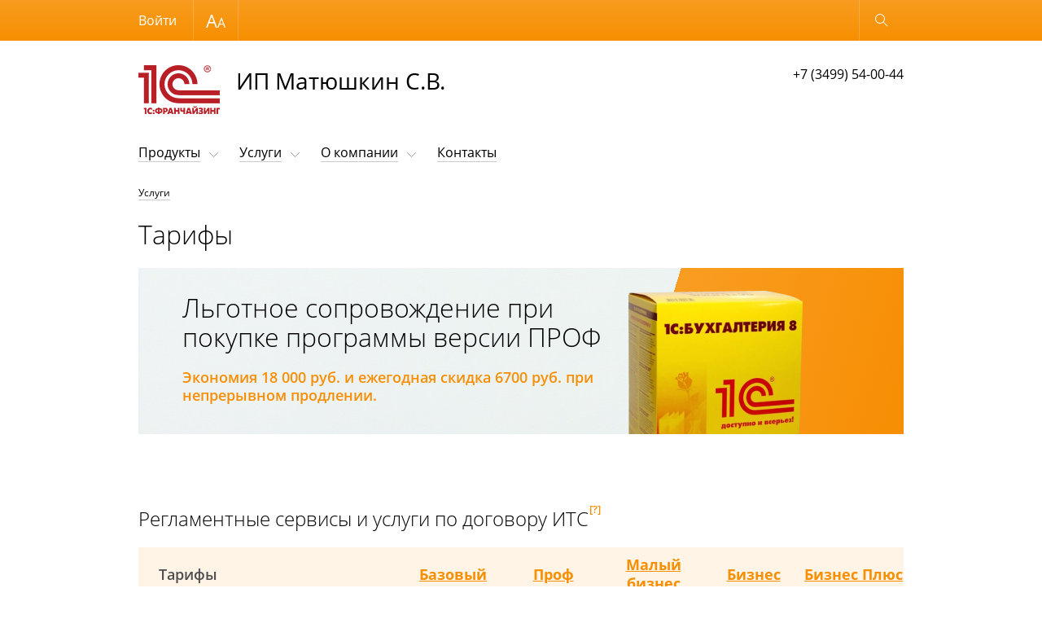

--- FILE ---
content_type: text/html; charset=UTF-8
request_url: http://quipus.ru/service/tariffs/
body_size: 9548
content:
<!DOCTYPE html>
<html lang="ru"  class="standard-version" data-version="standard">
<head>
    <meta http-equiv="x-ua-compatible" content="ie=edge">
    <meta name="viewport" content="width=device-width, initial-scale=1">
    <title>Тарифы - ООО "Квипус"</title>
    <meta http-equiv="Content-Type" content="text/html; charset=UTF-8" />
<link href="https://fonts.googleapis.com/css?family=Open+Sans:300,300i,400,400i,600,600i&subset=cyrillic-ext,latin-ext" type="text/css"  rel="stylesheet" />
<link href="/bitrix/js/ui/design-tokens/dist/ui.design-tokens.min.css?170552444422029" type="text/css"  rel="stylesheet" />
<link href="/bitrix/js/ui/fonts/opensans/ui.font.opensans.min.css?17055244442320" type="text/css"  rel="stylesheet" />
<link href="/bitrix/js/main/popup/dist/main.popup.bundle.min.css?170552444626598" type="text/css"  rel="stylesheet" />
<link href="/bitrix/cache/css/s1/adaptive_s1/page_c42494eda5c281ce3b7fd94b02573057/page_c42494eda5c281ce3b7fd94b02573057_v1.css?17055288783996" type="text/css"  rel="stylesheet" />
<link href="/bitrix/cache/css/s1/adaptive_s1/template_9a3d693e49922c006b4d16f6de2e0543/template_9a3d693e49922c006b4d16f6de2e0543_v1.css?1705525550200863" type="text/css"  data-template-style="true" rel="stylesheet" />
<script type="text/javascript">if(!window.BX)window.BX={};if(!window.BX.message)window.BX.message=function(mess){if(typeof mess==='object'){for(let i in mess) {BX.message[i]=mess[i];} return true;}};</script>
<script type="text/javascript">(window.BX||top.BX).message({'JS_CORE_LOADING':'Загрузка...','JS_CORE_NO_DATA':'- Нет данных -','JS_CORE_WINDOW_CLOSE':'Закрыть','JS_CORE_WINDOW_EXPAND':'Развернуть','JS_CORE_WINDOW_NARROW':'Свернуть в окно','JS_CORE_WINDOW_SAVE':'Сохранить','JS_CORE_WINDOW_CANCEL':'Отменить','JS_CORE_WINDOW_CONTINUE':'Продолжить','JS_CORE_H':'ч','JS_CORE_M':'м','JS_CORE_S':'с','JSADM_AI_HIDE_EXTRA':'Скрыть лишние','JSADM_AI_ALL_NOTIF':'Показать все','JSADM_AUTH_REQ':'Требуется авторизация!','JS_CORE_WINDOW_AUTH':'Войти','JS_CORE_IMAGE_FULL':'Полный размер'});</script>

<script type="text/javascript" src="/bitrix/js/main/core/core.min.js?1705524446221146"></script>

<script>BX.setJSList(['/bitrix/js/main/core/core_ajax.js','/bitrix/js/main/core/core_promise.js','/bitrix/js/main/polyfill/promise/js/promise.js','/bitrix/js/main/loadext/loadext.js','/bitrix/js/main/loadext/extension.js','/bitrix/js/main/polyfill/promise/js/promise.js','/bitrix/js/main/polyfill/find/js/find.js','/bitrix/js/main/polyfill/includes/js/includes.js','/bitrix/js/main/polyfill/matches/js/matches.js','/bitrix/js/ui/polyfill/closest/js/closest.js','/bitrix/js/main/polyfill/fill/main.polyfill.fill.js','/bitrix/js/main/polyfill/find/js/find.js','/bitrix/js/main/polyfill/matches/js/matches.js','/bitrix/js/main/polyfill/core/dist/polyfill.bundle.js','/bitrix/js/main/core/core.js','/bitrix/js/main/polyfill/intersectionobserver/js/intersectionobserver.js','/bitrix/js/main/lazyload/dist/lazyload.bundle.js','/bitrix/js/main/polyfill/core/dist/polyfill.bundle.js','/bitrix/js/main/parambag/dist/parambag.bundle.js']);
</script>
<script type="text/javascript">(window.BX||top.BX).message({'MAIN_USER_CONSENT_REQUEST_TITLE':'Согласие пользователя','MAIN_USER_CONSENT_REQUEST_BTN_ACCEPT':'Принимаю','MAIN_USER_CONSENT_REQUEST_BTN_REJECT':'Не принимаю','MAIN_USER_CONSENT_REQUEST_LOADING':'Загрузка..','MAIN_USER_CONSENT_REQUEST_ERR_TEXT_LOAD':'Не удалось загрузить текст соглашения.','MAIN_USER_CONSENT_REQUEST_URL_CONFIRM':'Ознакомьтесь с текстом по ссылке'});</script>
<script type="text/javascript">(window.BX||top.BX).message({'LANGUAGE_ID':'ru','FORMAT_DATE':'DD.MM.YYYY','FORMAT_DATETIME':'DD.MM.YYYY HH:MI:SS','COOKIE_PREFIX':'BITRIX_SM','SERVER_TZ_OFFSET':'10800','UTF_MODE':'Y','SITE_ID':'s1','SITE_DIR':'/','USER_ID':'','SERVER_TIME':'1766509262','USER_TZ_OFFSET':'0','USER_TZ_AUTO':'Y','bitrix_sessid':'3f2231364854a1d799aa6376c43a3ad2'});</script>


<script type="text/javascript" src="/bitrix/js/main/popup/dist/main.popup.bundle.min.js?170552444665670"></script>
<script type="text/javascript">BX.setJSList(['/bitrix/components/bitrix/main.userconsent.request/templates/.default/user_consent.js','/bitrix/templates/adaptive_s1/js/lib/jquery-3.1.0.min.js','/bitrix/templates/adaptive_s1/js/lib/iscroll-probe-5.2.0.min.js','/bitrix/templates/adaptive_s1/js/lib/slick-1.6.0.min.js','/bitrix/templates/adaptive_s1/js/lib/jquery.formstyler.min.js','/bitrix/templates/adaptive_s1/js/common.js','/bitrix/components/bitrix/search.title/script.js','/bitrix/templates/adaptive_s1/components/bitrix/search.title/suggest/script.js']);</script>
<script type="text/javascript">BX.setCSSList(['/bitrix/components/bitrix/main.userconsent.request/templates/.default/user_consent.css','/bitrix/templates/adaptive_s1/lib/slick.css','/bitrix/templates/adaptive_s1/lib/jquery.formstyler.css','/bitrix/templates/adaptive_s1/styles.css','/bitrix/templates/adaptive_s1/template_styles.css']);</script>


<script type="text/javascript"  src="/bitrix/cache/js/s1/adaptive_s1/template_bb763ae0ecd4df67115efcf8bb7c5601/template_bb763ae0ecd4df67115efcf8bb7c5601_v1.js?1705525550300170"></script>
<script type="text/javascript"  src="/bitrix/cache/js/s1/adaptive_s1/page_542d11cecda7b0781c808b39e85cc757/page_542d11cecda7b0781c808b39e85cc757_v1.js?17055255508561"></script>
<script type="text/javascript">var _ba = _ba || []; _ba.push(["aid", "df8c87bab9501e3a5b969d6dd4b856ae"]); _ba.push(["host", "quipus.ru"]); (function() {var ba = document.createElement("script"); ba.type = "text/javascript"; ba.async = true;ba.src = (document.location.protocol == "https:" ? "https://" : "http://") + "bitrix.info/ba.js";var s = document.getElementsByTagName("script")[0];s.parentNode.insertBefore(ba, s);})();</script>


    </head>
<body>
<div class="page-wrapper">
        <header class="page-header" data-wrapper="header">
        <div class="page-header-contrast">
            <div class="page-container page-contrast-container">
                <div class="contrast-wrapper" data-wrapper="contrast">
                    <div class="font-size-wrapper">
                        Размер шрифта
                        <ul class="font-size-list">
                            <li class="font-size-item font-size-middle" data-action="font-size" data-value="1"></li>
                            <li class="font-size-item font-size-large" data-action="font-size" data-value="2"></li>
                        </ul>
                    </div>
                    <div class="contrast-reset" data-action="reset">Обычная версия</div>
                    <div class="contrast-close" data-action="close"></div>
                </div>
            </div>
        </div>
        <div class="page-header-bottom">
            <div class="page-container page-functional-wrapper" data-wrapper="functional">
                <ul class="menu-functional-list">
                    <li class="menu-functional-item search-functional-item" data-action="search" title="Открыть поиск"></li>
                    <li class="menu-functional-item cart-functional-item">
						                    </li>
                </ul>
            </div>
            <form action="/search/" class="main-search" data-wrapper="search">
    <div class="main-search-wrapper">
        <label class="main-search-label">
            <input autocomplete="off" type="text" name="q" class="main-search-input" id="main-search-input" data-action="input"
                   data-search-input>
        </label>
        <button type="button" class="main-search-close" data-action="close" title="Закрыть поиск"></button>
    </div>
    <div class="search-suggestions-wrapper" id="search-suggestions-wrapper" data-search-suggestions>
    </div>
</form>

<script>
    var searchParams = {
        'AJAX_PAGE': '/service/tariffs/',
        'CONTAINER_ID': 'search-suggestions-wrapper',
        'INPUT_ID': 'main-search-input',
        'MIN_QUERY_LEN': 2
    };
</script>
        </div>
    </header>
    <main class="page-main">
        <div class="page-container page-main-container">
            <div class="contact-wrapper  contact-with-title">
                <a href="/" class="logo-wrapper" title="Перейти на главную">
                    <img src="/include/franchise_default_logo.png" class="logo-image" /><span class="logo-title">ИП Матюшкин С.В.</span></a>
                <div class="contact-phone">
                    +7 (3499) 54-00-44                    </div>
            </div>
            <nav class="menu-wrapper" data-wrapper="menu">
                <div class="menu-container" data-container="menu">
                    <div class="menu-special">
                        <ul class="menu-button-list">
                            <li class="menu-button-item menu-button-open" data-action="open" title="Открыть меню"></li>
                            <li class="menu-button-item menu-button-contrast" data-action="contrast" title="Контрастная версия"></li>
                        </ul>
                        <ul class="menu-user-list" id="menu-user-list">
                            <!--'start_frame_cache_menu-user-list'-->                                                            <li class="menu-user-item"><a href="/auth/" class="menu-user-link">Войти</a></li>
								                                                        <!--'end_frame_cache_menu-user-list'-->                        </ul>
                        <div class="button-close" data-action="close" title="Закрыть меню"></div>
                    </div>
                    <div class="main-menu scroll-wrapper" data-wrapper="scroll" data-type="menu">
                    <div class="scroll-content" data-content="scroll">
    <ul class="main-menu-list">
                            <li class="main-menu-item main-page-item"><a href="/" class="main-menu-link" data-item="menu">Главная</a></li>
                                        <li class="main-menu-item main-menu-parent" data-item="menu">
                        <a href="/catalog/" class="main-menu-link">Продукты</a>
                        <ul class="main-menu-sublist">
                                    <li class="main-menu-subitem"><a href="/catalog/1c/" class="main-menu-sublink">Продукты 1С</a></li>
                                <li class="main-menu-subitem"><a href="/catalog/esd/" class="main-menu-sublink">Программы, книги, игры</a></li>
                                <li class="main-menu-subitem"><a href="/catalog/1c-bitrix/" class="main-menu-sublink">Продукты 1С-Битрикс</a></li>
                </ul></li>                    <li class="main-menu-item main-menu-parent" data-item="menu">
                        <a href="/service/" class="main-menu-link">Услуги</a>
                        <ul class="main-menu-sublist">
                                    <li class="main-menu-subitem"><a href="/service/common/" class="main-menu-sublink">Наши услуги</a></li>
                                <li class="main-menu-subitem"><a href="/service/its/" class="main-menu-sublink">Сопровождение 1С (ИТС)</a></li>
                                <li class="main-menu-subitem menu-active"><a href="/service/tariffs/" class="main-menu-sublink">Тарифы</a></li>
                                <li class="main-menu-subitem"><a href="/service/accounting/" class="main-menu-sublink">1С-Отчётность</a></li>
                </ul></li>                    <li class="main-menu-item main-menu-parent" data-item="menu">
                        <a href="/about/" class="main-menu-link">О компании</a>
                        <ul class="main-menu-sublist">
                                    <li class="main-menu-subitem"><a href="/about/news/" class="main-menu-sublink">Новости</a></li>
                                <li class="main-menu-subitem"><a href="/about/partners/" class="main-menu-sublink">Наши партнеры</a></li>
                                <li class="main-menu-subitem"><a href="/about/job/" class="main-menu-sublink">Вакансии</a></li>
                                <li class="main-menu-subitem"><a href="/about/foto/" class="main-menu-sublink">Фотогалерея</a></li>
                                <li class="main-menu-subitem"><a href="/about/discounts/" class="main-menu-sublink">Специальные предложения</a></li>
                </ul></li>                    <li class="main-menu-item"><a href="/contacts/" class="main-menu-link" data-item="menu">Контакты</a></li>
                        </ul>
</div>
                    </div>
                </div>
            </nav>
            <nav class="breadcrumbs"><ul class="breadcrumbs-list"><li class="breadcrumbs-item"><a href="/service/" title="Услуги">Услуги</a></li></ul></nav>				            <div class="page-content">
                    <div class="h1_image">
                        					    <h1 data-header="1" class="header-1">Тарифы</h1>
                    </div>
			
<div class="banner-wrapper column-wrapper">
	<div class="column-8 column-tablet-12">
		<div class="header-1">
			Льготное сопровождение при покупке программы версии ПРОФ
		</div>
		<p class="banner-colored">
			Экономия 18 000 руб. и ежегодная скидка 6700 руб. при непрерывном продлении.
		</p>
	</div>
	<div class="column-4 banner-image column-tablet-12">
 <img src="/service/1s.png">
	</div>
</div>
<br>
                    <div class="header-2 header-2-tariff tooltipe">Регламентные сервисы и услуги по договору ИТС                        <sup>[?]</sup>
            <span class="tooltipe-text">Договор ИТС - это договор Информационно-технологического сопровождения</span>
                    </div>
            
        <div class="table-tariff-wrapper">
            <table class="tariff-table tariff-table-prices">
                                    <thead>
                    <tr>
                        <th width="275" data-label="Стоимость в месяц">Тарифы</th>
                                                    <th><span><a class="_scroll-target" href="#STANDART">Базовый</a></span></th>
                                                    <th><span><a class="_scroll-target" href="#PROF">Проф</a></span></th>
                                                    <th><span><a class="_scroll-target" href="#SMB">Малый бизнес</a></span></th>
                                                    <th><span><a class="_scroll-target" href="#BUSINESS">Бизнес</a></span></th>
                                                    <th><span><a class="_scroll-target" href="#BUSINESS_PLUS">Бизнес Плюс</a></span></th>
                                            </tr>
                    </thead>
                                <tbody>
                <tr>
                    <td width="275">Стоимость в месяц</td>
                                            <td class="tariff-info-cell"><a class="_scroll-target" href="#STANDART">Базовый</a>3273</td>
                                            <td class="tariff-info-cell"><a class="_scroll-target" href="#PROF">Проф</a>7751</td>
                                            <td class="tariff-info-cell"><a class="_scroll-target" href="#SMB">Малый бизнес</a>3780</td>
                                            <td class="tariff-info-cell"><a class="_scroll-target" href="#BUSINESS">Бизнес</a>6923</td>
                                            <td class="tariff-info-cell"><a class="_scroll-target" href="#BUSINESS_PLUS">Бизнес Плюс</a>11401</td>
                                    </tr>

                                    <tr>
                        <td width="275">Установка специалистом нового релиза/версии ПП 1С и форм отчетности для N информационных баз</td>
                                                                                    <td data-label="Базовый"><span class="tariff-table-minus"></span></td>
                                                            <td data-label="Проф"><span class="tariff-table-minus"></span></td>
                                                            <td data-label="Малый бизнес">1</td>
                                                            <td data-label="Бизнес">1</td>
                                                            <td data-label="Бизнес Плюс">2</td>
                                                                        </tr>
                                    <tr>
                        <td width="275">Информационная система 1С:ИТС для коммерческих или бюджетных организаций (справочники по ведению учета в программных продуктах 1С, консультации по законодательству, юридическая поддержка, документация по программным продуктам 1С)</td>
                                                                                    <td data-label="Базовый">частично</td>
                                                            <td data-label="Проф"><span class="tariff-table-plus"></span></td>
                                                            <td data-label="Малый бизнес"><span class="tariff-table-minus"></span></td>
                                                            <td data-label="Бизнес">частично</td>
                                                            <td data-label="Бизнес Плюс"><span class="tariff-table-plus"></span></td>
                                                                        </tr>
                                    <tr>
                        <td width="275">Линия консультаций фирмы «1С» </td>
                                                                                    <td data-label="Базовый">1 раз в месяц</td>
                                                            <td data-label="Проф"><span class="tariff-table-plus"></span></td>
                                                            <td data-label="Малый бизнес"><span class="tariff-table-minus"></span></td>
                                                            <td data-label="Бизнес">1 раз в месяц</td>
                                                            <td data-label="Бизнес Плюс"><span class="tariff-table-plus"></span></td>
                                                                        </tr>
                                    <tr>
                        <td width="275">Очные и видеосеминары по изменениям в законодательстве и их отражению в программах, доступ к видеоматериалам (1С-Лекторий)</td>
                                                                                    <td data-label="Базовый"><span class="tariff-table-plus"></span></td>
                                                            <td data-label="Проф"><span class="tariff-table-plus"></span></td>
                                                            <td data-label="Малый бизнес"><span class="tariff-table-minus"></span></td>
                                                            <td data-label="Бизнес"><span class="tariff-table-plus"></span></td>
                                                            <td data-label="Бизнес Плюс"><span class="tariff-table-plus"></span></td>
                                                                        </tr>
                                    <tr>
                        <td width="275">Линия консультации по работе с программой 1С</td>
                                                                                    <td data-label="Базовый"><span class="tariff-table-minus"></span></td>
                                                            <td data-label="Проф"><span class="tariff-table-minus"></span></td>
                                                            <td data-label="Малый бизнес"><span class="tariff-table-plus"></span></td>
                                                            <td data-label="Бизнес"><span class="tariff-table-plus"></span></td>
                                                            <td data-label="Бизнес Плюс"><span class="tariff-table-plus"></span></td>
                                                                        </tr>
                                    <tr>
                        <td width="275">Сдача отчетности через Интернет (сервис 1С-Отчетность), юр. Лиц</td>
                                                                                    <td data-label="Базовый"><span class="tariff-table-minus"></span></td>
                                                            <td data-label="Проф">1</td>
                                                            <td data-label="Малый бизнес"><span class="tariff-table-minus"></span></td>
                                                            <td data-label="Бизнес"><span class="tariff-table-minus"></span></td>
                                                            <td data-label="Бизнес Плюс">1</td>
                                                                        </tr>
                                    <tr>
                        <td width="275">Обмен юридически значимыми электронными документами (сервис 1С-ЭДО), комплектов в месяц</td>
                                                                                    <td data-label="Базовый">50</td>
                                                            <td data-label="Проф">100</td>
                                                            <td data-label="Малый бизнес"><span class="tariff-table-minus"></span></td>
                                                            <td data-label="Бизнес">50</td>
                                                            <td data-label="Бизнес Плюс">100</td>
                                                                        </tr>
                                    <tr>
                        <td width="275">Загрузка карточек товаров в «1С:Предприятии 8» из стандартизированного каталога (1С:Номенклатура)</td>
                                                                                    <td data-label="Базовый">5000 карточек</td>
                                                            <td data-label="Проф">10000 карточек</td>
                                                            <td data-label="Малый бизнес"><span class="tariff-table-minus"></span></td>
                                                            <td data-label="Бизнес">5000 карточек</td>
                                                            <td data-label="Бизнес Плюс">10000 карточек</td>
                                                                        </tr>
                                    <tr>
                        <td width="275">Использование системы мгновенной связи со специалистом поддержки 1С-Коннект</td>
                                                                                    <td data-label="Базовый"><span class="tariff-table-plus"></span></td>
                                                            <td data-label="Проф"><span class="tariff-table-plus"></span></td>
                                                            <td data-label="Малый бизнес"><span class="tariff-table-plus"></span></td>
                                                            <td data-label="Бизнес"><span class="tariff-table-plus"></span></td>
                                                            <td data-label="Бизнес Плюс"><span class="tariff-table-plus"></span></td>
                                                                        </tr>
                                    <tr>
                        <td width="275">Поддержка вендоров (1С-Отчетность, 1С-ЭДО и т.д.), поддержка отраслевых решений через 1С-Коннект</td>
                                                                                    <td data-label="Базовый"><span class="tariff-table-plus"></span></td>
                                                            <td data-label="Проф"><span class="tariff-table-plus"></span></td>
                                                            <td data-label="Малый бизнес"><span class="tariff-table-plus"></span></td>
                                                            <td data-label="Бизнес"><span class="tariff-table-plus"></span></td>
                                                            <td data-label="Бизнес Плюс"><span class="tariff-table-plus"></span></td>
                                                                        </tr>
                                    <tr>
                        <td width="275">Оповещение пользователя об услугах партнера и мероприятиях Партнера и фирмы 1С через 1С-Коннект</td>
                                                                                    <td data-label="Базовый"><span class="tariff-table-plus"></span></td>
                                                            <td data-label="Проф"><span class="tariff-table-plus"></span></td>
                                                            <td data-label="Малый бизнес"><span class="tariff-table-plus"></span></td>
                                                            <td data-label="Бизнес"><span class="tariff-table-plus"></span></td>
                                                            <td data-label="Бизнес Плюс"><span class="tariff-table-plus"></span></td>
                                                                        </tr>
                                    <tr>
                        <td width="275">Дистанционный доступ к установленным ПП 1С через Интернет (сервис 1С:Линк)</td>
                                                                                    <td data-label="Базовый"><span class="tariff-table-minus"></span></td>
                                                            <td data-label="Проф"><span class="tariff-table-plus"></span></td>
                                                            <td data-label="Малый бизнес"><span class="tariff-table-minus"></span></td>
                                                            <td data-label="Бизнес"><span class="tariff-table-minus"></span></td>
                                                            <td data-label="Бизнес Плюс"><span class="tariff-table-plus"></span></td>
                                                                        </tr>
                                    <tr>
                        <td width="275">Автоматизированное резервное копирование и хранение БД на удаленных серверах в &quot;облачном&quot; хранилище (сервис 1С:Облачный архив), 20Gb (20-30 копий)</td>
                                                                                    <td data-label="Базовый"><span class="tariff-table-minus"></span></td>
                                                            <td data-label="Проф"><span class="tariff-table-plus"></span></td>
                                                            <td data-label="Малый бизнес"><span class="tariff-table-minus"></span></td>
                                                            <td data-label="Бизнес"><span class="tariff-table-minus"></span></td>
                                                            <td data-label="Бизнес Плюс"><span class="tariff-table-plus"></span></td>
                                                                        </tr>
                                    <tr>
                        <td width="275">Автоматическое заполнение реквизитов контрагентов в различных документах и быстрая проверка информации о контрагентах (1С:Контрагент)</td>
                                                                                    <td data-label="Базовый"><span class="tariff-table-minus"></span></td>
                                                            <td data-label="Проф"><span class="tariff-table-plus"></span></td>
                                                            <td data-label="Малый бизнес"><span class="tariff-table-minus"></span></td>
                                                            <td data-label="Бизнес"><span class="tariff-table-minus"></span></td>
                                                            <td data-label="Бизнес Плюс"><span class="tariff-table-plus"></span></td>
                                                                        </tr>
                                    <tr>
                        <td width="275">1C:Предприятие 8 через интернет (www.1сfresh.com), до 5-ти пользователей</td>
                                                                                    <td data-label="Базовый"><span class="tariff-table-minus"></span></td>
                                                            <td data-label="Проф"><span class="tariff-table-plus"></span></td>
                                                            <td data-label="Малый бизнес"><span class="tariff-table-minus"></span></td>
                                                            <td data-label="Бизнес"><span class="tariff-table-minus"></span></td>
                                                            <td data-label="Бизнес Плюс"><span class="tariff-table-plus"></span></td>
                                                                        </tr>
                
                <tr>
                    <td></td>
                                                                        <td data-wrapper="form" data-type="order" data-url="{order:/form/?SELECTED_ID=300&IBLOCK_ID=15&OPTIONS_IBLOCK_ID=16&WEB_FORM_ID=8&USER_CONSENT=Y&USER_CONSENT_ID=1&USER_CONSENT_IS_CHECKED=N&USER_CONSENT_IS_LOADED=N}">
                                <a href="#" data-type="order" data-action="form" class="tariff-table-order">Заказать</a>
                            </td>
                                                                                                <td data-wrapper="form" data-type="order" data-url="{order:/form/?SELECTED_ID=226&IBLOCK_ID=15&OPTIONS_IBLOCK_ID=16&WEB_FORM_ID=8&USER_CONSENT=Y&USER_CONSENT_ID=1&USER_CONSENT_IS_CHECKED=N&USER_CONSENT_IS_LOADED=N}">
                                <a href="#" data-type="order" data-action="form" class="tariff-table-order">Заказать</a>
                            </td>
                                                                                                <td data-wrapper="form" data-type="order" data-url="{order:/form/?SELECTED_ID=227&IBLOCK_ID=15&OPTIONS_IBLOCK_ID=16&WEB_FORM_ID=8&USER_CONSENT=Y&USER_CONSENT_ID=1&USER_CONSENT_IS_CHECKED=N&USER_CONSENT_IS_LOADED=N}">
                                <a href="#" data-type="order" data-action="form" class="tariff-table-order">Заказать</a>
                            </td>
                                                                                                <td data-wrapper="form" data-type="order" data-url="{order:/form/?SELECTED_ID=228&IBLOCK_ID=15&OPTIONS_IBLOCK_ID=16&WEB_FORM_ID=8&USER_CONSENT=Y&USER_CONSENT_ID=1&USER_CONSENT_IS_CHECKED=N&USER_CONSENT_IS_LOADED=N}">
                                <a href="#" data-type="order" data-action="form" class="tariff-table-order">Заказать</a>
                            </td>
                                                                                                <td data-wrapper="form" data-type="order" data-url="{order:/form/?SELECTED_ID=229&IBLOCK_ID=15&OPTIONS_IBLOCK_ID=16&WEB_FORM_ID=8&USER_CONSENT=Y&USER_CONSENT_ID=1&USER_CONSENT_IS_CHECKED=N&USER_CONSENT_IS_LOADED=N}">
                                <a href="#" data-type="order" data-action="form" class="tariff-table-order">Заказать</a>
                            </td>
                                                            </tr>
                </tbody>
            </table>
        </div>
            
                <div class="table-toggle-wrapper">
                    <div class="table-toggle-title header-2 header-2-tariff">
                        О тарифах
                    </div>
                    <div class="table-toggle-content">
                                                    <h4>Базовый</h4>
                            Рекомендуется компаниям, имеющим своих специалистов по сопровождению программных продуктов на базе &quot;1С:Предприятие 8&quot; и использующим сторонние сервисы для сдачи отчетности и обмена электронными документами.                                                    <h4>Проф</h4>
                            Рекомендуется компаниям, имеющим своих специалистов по сопровождению программных продуктов на базе &quot;1С:Предприятие 8&quot; и при этом желающим максимально использовать все предоставляемые фирмой &quot;1С&quot; сервисы.                                                     <h4>Малый бизнес</h4>
                            Рекомендуется компаниям, являющимся пользователями базовых версий типового программного продукта системы «1С:Предприятие 8»                                                    <h4>Бизнес</h4>
                            Рекомендуется компаниям, являющимся пользователями не более двух типовых программных продуктов системы «1С:Предприятие». Рекомендуется пользователям, которым требуется регулярное обновление программных продуктов &quot;1С&quot;.                                                    <h4>Бизнес Плюс</h4>
                            Рекомендуется пользователям, которым требуется помощь в большом объеме по вопросам ведения учета и подготовки регламентированной отчетности в программах «1С», включая индивидуальные консультации специалистов. Рекомендуется начинающим пользователям, например, после приобретения новой версии программного продукта «1С», а так же пользователям сдающим отчетность в электронном виде через Интернет.                                            </div>
                </div>

                                        <div class="header-2 header-2-tariff tooltipe">Рекомендуемые сервисы и услуги к договору ИТС                    </div>
            
        <div class="table-tariff-wrapper">
            <table class="tariff-table">
                                <tbody>
                <tr>
                    <td width="275">Стоимость в месяц</td>
                                            <td class="tariff-info-cell"><a class="_scroll-target" href="#STANDART">Базовый</a>3273</td>
                                            <td class="tariff-info-cell"><a class="_scroll-target" href="#PROF">Проф</a>7751</td>
                                            <td class="tariff-info-cell"><a class="_scroll-target" href="#SMB">Малый бизнес</a>3780</td>
                                            <td class="tariff-info-cell"><a class="_scroll-target" href="#BUSINESS">Бизнес</a>6923</td>
                                            <td class="tariff-info-cell"><a class="_scroll-target" href="#BUSINESS_PLUS">Бизнес Плюс</a>11401</td>
                                    </tr>

                                    <tr>
                        <td width="275">Загрузка классификаторов (КЛАДР/ЕСАР, ОКОФ, ЕНАОФ и др.)</td>
                                                                                    <td data-label="Базовый"><span class="tariff-table-minus"></span></td>
                                                            <td data-label="Проф"><span class="tariff-table-minus"></span></td>
                                                            <td data-label="Малый бизнес"><span class="tariff-table-plus"></span></td>
                                                            <td data-label="Бизнес"><span class="tariff-table-plus"></span></td>
                                                            <td data-label="Бизнес Плюс"><span class="tariff-table-plus"></span></td>
                                                                        </tr>
                                    <tr>
                        <td width="275">Настройка загрузки/выгрузки банковских документов при помощи стандартной обработки «Клиент-банка», при условии наличия программы банка, обмен с которым настраивается, в списке поддерживаемых программ банковских выгрузок.</td>
                                                                                    <td data-label="Базовый"><span class="tariff-table-minus"></span></td>
                                                            <td data-label="Проф"><span class="tariff-table-minus"></span></td>
                                                            <td data-label="Малый бизнес"><span class="tariff-table-plus"></span></td>
                                                            <td data-label="Бизнес"><span class="tariff-table-plus"></span></td>
                                                            <td data-label="Бизнес Плюс"><span class="tariff-table-plus"></span></td>
                                                                        </tr>
                                    <tr>
                        <td width="275">Настройка автоматической архивации баз данных</td>
                                                                                    <td data-label="Базовый"><span class="tariff-table-minus"></span></td>
                                                            <td data-label="Проф"><span class="tariff-table-minus"></span></td>
                                                            <td data-label="Малый бизнес"><span class="tariff-table-plus"></span></td>
                                                            <td data-label="Бизнес"><span class="tariff-table-plus"></span></td>
                                                            <td data-label="Бизнес Плюс"><span class="tariff-table-plus"></span></td>
                                                                        </tr>
                                    <tr>
                        <td width="275">Персональный менеджер</td>
                                                                                    <td data-label="Базовый"><span class="tariff-table-minus"></span></td>
                                                            <td data-label="Проф"><span class="tariff-table-minus"></span></td>
                                                            <td data-label="Малый бизнес"><span class="tariff-table-plus"></span></td>
                                                            <td data-label="Бизнес"><span class="tariff-table-plus"></span></td>
                                                            <td data-label="Бизнес Плюс"><span class="tariff-table-plus"></span></td>
                                                                        </tr>
                                    <tr>
                        <td width="275">Дополнительный телефонный номер линии консультации</td>
                                                                                    <td data-label="Базовый"><span class="tariff-table-minus"></span></td>
                                                            <td data-label="Проф"><span class="tariff-table-minus"></span></td>
                                                            <td data-label="Малый бизнес"><span class="tariff-table-plus"></span></td>
                                                            <td data-label="Бизнес"><span class="tariff-table-plus"></span></td>
                                                            <td data-label="Бизнес Плюс"><span class="tariff-table-plus"></span></td>
                                                                        </tr>
                                    <tr>
                        <td width="275">Обмен юридически значимыми электронными документами (сервис 1С-ЭДО) сверх тарифа</td>
                                                    <td colspan="4">10 руб. за комплект для всех тарифов</td>
                                            </tr>
                
                <tr>
                    <td></td>
                                                                        <td data-wrapper="form" data-type="order" data-url="{order:/form/?SELECTED_ID=300&IBLOCK_ID=15&OPTIONS_IBLOCK_ID=16&WEB_FORM_ID=8&USER_CONSENT=Y&USER_CONSENT_ID=1&USER_CONSENT_IS_CHECKED=N&USER_CONSENT_IS_LOADED=N}">
                                <a href="#" data-type="order" data-action="form" class="tariff-table-order">Заказать</a>
                            </td>
                                                                                                <td data-wrapper="form" data-type="order" data-url="{order:/form/?SELECTED_ID=226&IBLOCK_ID=15&OPTIONS_IBLOCK_ID=16&WEB_FORM_ID=8&USER_CONSENT=Y&USER_CONSENT_ID=1&USER_CONSENT_IS_CHECKED=N&USER_CONSENT_IS_LOADED=N}">
                                <a href="#" data-type="order" data-action="form" class="tariff-table-order">Заказать</a>
                            </td>
                                                                                                <td data-wrapper="form" data-type="order" data-url="{order:/form/?SELECTED_ID=227&IBLOCK_ID=15&OPTIONS_IBLOCK_ID=16&WEB_FORM_ID=8&USER_CONSENT=Y&USER_CONSENT_ID=1&USER_CONSENT_IS_CHECKED=N&USER_CONSENT_IS_LOADED=N}">
                                <a href="#" data-type="order" data-action="form" class="tariff-table-order">Заказать</a>
                            </td>
                                                                                                <td data-wrapper="form" data-type="order" data-url="{order:/form/?SELECTED_ID=228&IBLOCK_ID=15&OPTIONS_IBLOCK_ID=16&WEB_FORM_ID=8&USER_CONSENT=Y&USER_CONSENT_ID=1&USER_CONSENT_IS_CHECKED=N&USER_CONSENT_IS_LOADED=N}">
                                <a href="#" data-type="order" data-action="form" class="tariff-table-order">Заказать</a>
                            </td>
                                                                                                <td data-wrapper="form" data-type="order" data-url="{order:/form/?SELECTED_ID=229&IBLOCK_ID=15&OPTIONS_IBLOCK_ID=16&WEB_FORM_ID=8&USER_CONSENT=Y&USER_CONSENT_ID=1&USER_CONSENT_IS_CHECKED=N&USER_CONSENT_IS_LOADED=N}">
                                <a href="#" data-type="order" data-action="form" class="tariff-table-order">Заказать</a>
                            </td>
                                                            </tr>
                </tbody>
            </table>
        </div>
                                                    <div class="header-2 header-2-tariff tooltipe">Дополнительные услуги к договору ИТС                    </div>
            
        <div class="table-tariff-wrapper">
            <table class="tariff-table">
                                <tbody>
                <tr>
                    <td width="275">Стоимость в месяц</td>
                                            <td class="tariff-info-cell"><a class="_scroll-target" href="#STANDART">Базовый</a>3273</td>
                                            <td class="tariff-info-cell"><a class="_scroll-target" href="#PROF">Проф</a>7751</td>
                                            <td class="tariff-info-cell"><a class="_scroll-target" href="#SMB">Малый бизнес</a>3780</td>
                                            <td class="tariff-info-cell"><a class="_scroll-target" href="#BUSINESS">Бизнес</a>6923</td>
                                            <td class="tariff-info-cell"><a class="_scroll-target" href="#BUSINESS_PLUS">Бизнес Плюс</a>11401</td>
                                    </tr>

                                    <tr>
                        <td width="275">Установка специалистом нового релиза/версии ПП 1С и форм отчетности для одной информационной базы (сверх тарифа), руб</td>
                                                                                    <td data-label="Базовый">2850</td>
                                                            <td data-label="Проф">2850</td>
                                                            <td data-label="Малый бизнес">2570</td>
                                                            <td data-label="Бизнес">2570</td>
                                                            <td data-label="Бизнес Плюс">2570</td>
                                                                        </tr>
                                    <tr>
                        <td width="275">Установка специалистом дополнительной базы данных 1С:Предприятие 8</td>
                                                                                    <td data-label="Базовый">2700</td>
                                                            <td data-label="Проф">2700</td>
                                                            <td data-label="Малый бизнес">2430</td>
                                                            <td data-label="Бизнес">2430</td>
                                                            <td data-label="Бизнес Плюс">2430</td>
                                                                        </tr>
                                    <tr>
                        <td width="275">Индивидуальные консультации по ведению учета в ПП 1С (сверх тарифа), руб/час<br> 							    		Разработка или доработка: отчетов, печатных форм, документов, справочников. Настройка обмена данными, администрирование и расширение функционала, руб/час</td>
                                                                                    <td data-label="Базовый">4300</td>
                                                            <td data-label="Проф">4300</td>
                                                            <td data-label="Малый бизнес">3870</td>
                                                            <td data-label="Бизнес">3870</td>
                                                            <td data-label="Бизнес Плюс">3870</td>
                                                                        </tr>
                
                <tr>
                    <td></td>
                                                                        <td data-wrapper="form" data-type="order" data-url="{order:/form/?SELECTED_ID=300&IBLOCK_ID=15&OPTIONS_IBLOCK_ID=16&WEB_FORM_ID=8&USER_CONSENT=Y&USER_CONSENT_ID=1&USER_CONSENT_IS_CHECKED=N&USER_CONSENT_IS_LOADED=N}">
                                <a href="#" data-type="order" data-action="form" class="tariff-table-order">Заказать</a>
                            </td>
                                                                                                <td data-wrapper="form" data-type="order" data-url="{order:/form/?SELECTED_ID=226&IBLOCK_ID=15&OPTIONS_IBLOCK_ID=16&WEB_FORM_ID=8&USER_CONSENT=Y&USER_CONSENT_ID=1&USER_CONSENT_IS_CHECKED=N&USER_CONSENT_IS_LOADED=N}">
                                <a href="#" data-type="order" data-action="form" class="tariff-table-order">Заказать</a>
                            </td>
                                                                                                <td data-wrapper="form" data-type="order" data-url="{order:/form/?SELECTED_ID=227&IBLOCK_ID=15&OPTIONS_IBLOCK_ID=16&WEB_FORM_ID=8&USER_CONSENT=Y&USER_CONSENT_ID=1&USER_CONSENT_IS_CHECKED=N&USER_CONSENT_IS_LOADED=N}">
                                <a href="#" data-type="order" data-action="form" class="tariff-table-order">Заказать</a>
                            </td>
                                                                                                <td data-wrapper="form" data-type="order" data-url="{order:/form/?SELECTED_ID=228&IBLOCK_ID=15&OPTIONS_IBLOCK_ID=16&WEB_FORM_ID=8&USER_CONSENT=Y&USER_CONSENT_ID=1&USER_CONSENT_IS_CHECKED=N&USER_CONSENT_IS_LOADED=N}">
                                <a href="#" data-type="order" data-action="form" class="tariff-table-order">Заказать</a>
                            </td>
                                                                                                <td data-wrapper="form" data-type="order" data-url="{order:/form/?SELECTED_ID=229&IBLOCK_ID=15&OPTIONS_IBLOCK_ID=16&WEB_FORM_ID=8&USER_CONSENT=Y&USER_CONSENT_ID=1&USER_CONSENT_IS_CHECKED=N&USER_CONSENT_IS_LOADED=N}">
                                <a href="#" data-type="order" data-action="form" class="tariff-table-order">Заказать</a>
                            </td>
                                                            </tr>
                </tbody>
            </table>
        </div>
                        
</div>
</div>
</main>
<footer class="page-footer">
    <div class="page-container page-footer-container">
        <div class="menu-footer">
            <div class="menu-footer-wrapper">
                <ul class="menu-footer-list">
            <li class="menu-footer-item"><a href="/">Главная</a></li>
                <li class="menu-footer-item"><a href="/catalog/">Продукты</a></li>
                <li class="menu-footer-item"><a href="/service/">Услуги</a></li>
                <li class="menu-footer-item"><a href="/about/">О компании</a></li>
                <li class="menu-footer-item"><a href="/contacts/">Контакты</a></li>
                <li class="menu-footer-item"><a href="/userconsent/?data=eyJpZCI6IjIiLCJyZXBsYWNlIjpbXX0%3D&amp;sec=NTk5Nzg1YzFkN2M4MGUxOGU5MjgzZGQxYWE5NWFhMWQ1NTYzYWM4ZTU0MWM1MjFkZjA0YjZjNzRmYzJkY2QzMg%3D%3D">Политика конфиденциальности</a></li>
        </ul>
            </div>
            <div class="menu-phone-wrapper">
            +7 (3499) 54-00-44            </div>
        </div>
        <div class="bitrix-footer"><div id="bx-composite-banner"></div></div>
        <div class="copyright-footer">
            &copy; 2024 ИП Матюшкин С.В.</div>
    </div>
</footer>
</div>

<div class="form-popup-wrapper" data-wrapper="form-popup">
    <div class="form-wrapper form-popup" data-target="form-popup" data-error="При загрузке формы произошёл сбой">
        <span class="button-close" title="Закрыть" data-action="close"></span>
    </div>
</div>

</body>
</html>

--- FILE ---
content_type: image/svg+xml
request_url: http://quipus.ru/bitrix/templates/adaptive_s1/images/common.svg
body_size: 24097
content:
<svg xmlns="http://www.w3.org/2000/svg" xmlns:xlink="http://www.w3.org/1999/xlink" width="2000" height="500" viewBox="0 0 2000 500">
<defs>
	<style>
	.contour {
		fill: none;
	}
	.shape {
		stroke: none;
		fill: currentColor;
	}
	.figure {
		stroke: none;
	}
	.combain {
		fill: transparent;
	}
	.evenodd {
		fill-rule: evenodd;
	}
	.square {
		stroke-linecap: square;
	}

	.superbold {
		stroke-width: 4;
	}
	.bold {
		stroke-width: 3;
	}
	.normal {
		stroke-width: 2;
	}
	.light {
		stroke-width: 1.5;
	}
	.superlight {
		stroke-width: 1;
	}
	.test {
		stroke-width: .1;
	}
	.part {
		opacity: .3;
	}

	.blue {
		stroke: #0075ca;
		color: #0075ca;
	}
	.blue_fill {
		fill: #0075ca;
	}

	.black {
		stroke: #000;
		color: #000;
	}
	.black_fill {
		fill: #000;
	}

	.white {
		stroke: #fff;
		color: #fff;
	}
	.white_fill {
		fill: #fff;
	}

	.red {
		stroke: #a42338;
		color: #a42338;
	}
	.red_fill {
		fill: #a42338;
	}

	.green {
		stroke: #2e7d32;
		color: #2e7d32;
	}
	.green_fill {
		fill: #2e7d32;
	}

	.yellow {
		stroke: #f78f02;
		color: #f78f02;
	}
	.yellow_fill {
		fill: #f78f02;
	}
	</style>
	<rect id="menu_line" width="22" height="2"/>
	<symbol id="menu" class="shape">
		<use xlink:href="#menu_line"></use>
		<use xlink:href="#menu_line" y="7"></use>
		<use xlink:href="#menu_line" y="14"></use>
	</symbol>

	<symbol id="search_small_group">
		<circle cx="6" cy="6" r="5.5"/>
		<path d="m6,12 v0,7"/>
	</symbol>
	<symbol id="search_small" class="contour superlight">
		<use xlink:href="#search_small_group" transform="rotate(-45, 6, 6)"></use>
	</symbol>

	<symbol id="search_big_group">
		<circle cx="7" cy="7" r="6"/>
		<path d="m7,13 v0,7"/>
	</symbol>
	<symbol id="search_big" class="contour normal">
		<use xlink:href="#search_big_group" transform="rotate(-45, 7, 7)"></use>
	</symbol>

	<symbol id="cart" class="contour superlight">
		<path d="m.75,4.5 l3,11 10.5,0 3,-11 z m4.25,0 a4,4 0,0,1 8,0"/>
	</symbol>

	<symbol id="close_big" class="contour normal">
		<path d="m.75,.75 l14.5,14.5 m0,-14.5 l-14.5,14.5"/>
	</symbol>

	<symbol id="close_small" class="contour normal">
		<path d="m.75,.75 l9.5,9.5 m0,-9.5 l-9.5,9.5"/>
	</symbol>

	<symbol id="arrow_left_big" class="contour normal">
		<path d="m8.25,.75 l-7,6.75 7,6.75"/>
	</symbol>

	<symbol id="arrow_right_big" class="contour normal">
		<path d="m.75,.75 l7,6.75 -7,6.75"/>
	</symbol>

	<symbol id="arrow_bottom_big" class="contour light">
		<path d="m.5,.5 l8.5,7.5 8.5,-7.5"/>
	</symbol>

	<symbol id="arrow_top_big" class="contour light">
		<path d="m.5,8.5 l8.5,-7.5 8.5,7.5"/>
	</symbol>

	<symbol id="arrow_bottom_small" class="contour superlight">
		<path d="m.25,.25 l5.25,5.25 5.25,-5.25"/>
	</symbol>

	<symbol id="arrow_top_small" class="contour superlight">
		<path d="m.25,5.75 l5.25,-5.25 5.25,5.25"/>
	</symbol>

	<symbol id="arrow_left_small" class="contour superlight">
		<path d="m3.65,.25 l-3,4.25 3,4.25"/>
	</symbol>

	<symbol id="arrow_right_small" class="contour superlight">
		<path d="m.35,.25 l3,4.25 -3,4.25"/>
	</symbol>

	<symbol id="bullet_big" class="shape">
		<circle cx="3" cy="3" r="3"/>
	</symbol>

	<symbol id="bullet_small" class="contour superlight">
		<circle cx="3" cy="3" r="2.5"/>
	</symbol>

	<path id="success" class="contour normal" d="m.75,7.75 l5.75,5.75 12.75,-12.75"/>

	<circle id="load_figure" cx="25" cy="5.5" r="5.5"/>
	<symbol id="load" class="shape">
		<use xlink:href="#load_figure"></use>
		<use xlink:href="#load_figure" transform="rotate(-45, 25, 25)" fill-opacity=".85"></use>
		<use xlink:href="#load_figure" transform="rotate(-90, 25, 25)" fill-opacity=".7"></use>
		<use xlink:href="#load_figure" transform="rotate(-135, 25, 25)" fill-opacity=".55"></use>
		<use xlink:href="#load_figure" transform="rotate(-180, 25, 25)" fill-opacity=".4"></use>
		<use xlink:href="#load_figure" transform="rotate(-225, 25, 25)" fill-opacity=".25"></use>
		<use xlink:href="#load_figure" transform="rotate(-270, 25, 25)" fill-opacity=".1"></use>
	</symbol>

	<symbol id="edit">
		<path class="contour superlight" d="m0,16.5 l12,0"/>
		<path class="shape" d="m0,17 l4.5,0 10,-10 -3.5,-3.5 -11,11 z"/>
		<path class="shape" d="m12,2.5 l3.5,3.5 2,-2 a1,1 0,0,0 0,-1 l-2.5,-2.5 a1,1 0,0,0 -1,0 z"/>
	</symbol>

	<symbol id="more" class="shape">
		<circle cx="3" cy="3" r="3"/>
		<circle cx="13" cy="3" r="3"/>
		<circle cx="23" cy="3" r="3"/>
	</symbol>

	<symbol id="reload_figure_1" y="5">
		<!-- <path class="shape" d="m0,1 l0,9 9,0 z"/> -->
		<circle class="contour bold" cx="13" cy="13" r="11.5"/>
	</symbol>
	<symbol id="reload_figure_2">
		<path class="shape" d="m6,7 l7,-7 0,14 z"/>
	</symbol>
	<symbol id="reload">
		<use xlink:href="#reload_figure_2"></use>
		<use xlink:href="#reload_figure_2" transform="rotate(180, 13, 18)"></use>
		<use xlink:href="#reload_figure_1" height="10" transform="rotate(45, 13, 18)"></use>
		<use xlink:href="#reload_figure_1" transform="rotate(225, 13, 18)" height="10"></use>
	</symbol>

	<symbol id="refresh_figure_1">
		<circle class="contour normal" cx="8" cy="8" r="7"/>
	</symbol>
	<symbol id="refresh_figure_2" y="7">
		<path class="contour normal" d="m8,-6 a7,7 0,0,0 0,14"/>
	</symbol>
	<symbol id="refresh">
		<use xlink:href="#refresh_figure_1" height="7"></use>
		<use xlink:href="#refresh_figure_1" height="6" transform="rotate(180, 8, 8)"></use>
		<use xlink:href="#refresh_figure_2" height="3"></use>
		<path class="shape" d="m16,0 l0,7 -7,0 z"/>
	</symbol>

	<path id="minus" class="contour normal" d="m0,1 l10,0"/>
	<symbol id="plus" class="contour normal">
		<path d="m0,5 l10,0"/>
		<path d="m5,0 l0,10"/>
	</symbol>

	<circle id="radio" class="shape" cx="8" cy="8" r="8" fill-opacity=".1"/>

	<symbol id="radio_checked">
		<use xlink:href="#radio"></use>
		<circle class="shape" cx="8" cy="8" r="4"/>
	</symbol>

	<symbol id="checkbox" class="contour superlight">
		<rect x=".5" y=".5" width="15" height="15" rx="2.5" ry="2.5"/>
	</symbol>

	<path id="checkbox_flag" class="contour normal" d="m4,8 l2.5,2.5 5.5,-5.5"/>

	<symbol id="checkbox_checked">
		<use xlink:href="#checkbox"></use>
		<use xlink:href="#checkbox_flag"></use>
	</symbol>

	<symbol id="checkbox_full_checked">
		<rect class="shape" width="16" height="16" rx="3" ry="3"/>
		<use xlink:href="#checkbox_flag" class="white"></use>
	</symbol>

	<symbol id="calendar" class="shape">
		<path class="evenodd" d="m0,4 l0,14 a2,2 0,0,0 2,2 l14,0 a2,2 0,0,0 2,-2 l0,-14 a2,2 0,0,0 -2,-2 l-1,0 0,-2 -2,0 0,2 -8,0 0,-2 -2,0 0,2 -1,0 a2,2 0,0,0 -2,2 z m2,3 l14,0 0,11 -14,0 z"/>
		<rect width="10" height="2" x="4" y="9"/>
		<rect width="7" height="2" x="4" y="13"/>
	</symbol>

	<symbol id="duration" class="contour">
		<circle class="normal" cx="10" cy="10" r="9"/>
		<path class="superlight" d="m9.5,5 l0,5.5 4.5,0"/>
	</symbol>

	<symbol id="slide_arrow_left" class="contour light">
		<path d="m11.25,.5 l-10.25,24.5 10.25,24.5"/>
	</symbol>

	<symbol id="slide_arrow_right" class="contour light">
		<path d="m.725,.5 l10.25,24.5 -10.25,24.5"/>
	</symbol>

	<symbol id="slide_arrow_2_left" class="contour normal">
		<path d="m7,1 l-5.5,5.5 5.5,5.5"/>
	</symbol>

	<symbol id="slide_arrow_2_right" class="contour normal">
		<path d="m1,1 l5.5,5.5 -5.5,5.5"/>
	</symbol>

	<symbol id="slide_arrow_3_left" class="contour superbold">
		<path d="m13.5,1.5 l-10.5,10.5 10.5,10.5"/>
	</symbol>

	<symbol id="slide_arrow_3_right" class="contour superbold">
		<path d="m1.5,1.5 l10.5,10.5 -10.5,10.5"/>
	</symbol>

	<symbol id="capture_icon_1" class="contour superlight">
		<circle cx="10" cy="5.5" r="5"/>
		<path d="m.5,22 a9.5,9.5 0,0,1 19,0"/>
	</symbol>

	<rect id="capture_icon_2_shape" x=".5" y=".5" width="14" height="18" rx=".1" ry=".1"/>
	<symbol id="capture_icon_2" class="contour superlight">
		<use xlink:href="#capture_icon_2_shape" x="3"></use>
		<use xlink:href="#capture_icon_2_shape" y="3"></use>
	</symbol>

	<symbol id="capture_icon_3">
		<circle class="contour superlight" cx="9" cy="9" r="8.5"/>
		<path class="shape" d="m9,4 l1.5,3.25 3.5,.5 -2.5,2.5 .5,3.5 -3.25,-1.75 -3.25,1.75 .5,-3.5 -2.5,-2.5 3.5,-.5 z"/>
		<path class="shape" d="m4,16 l0,8 5,-3 5,3 0,-8 a8.5,8.5 0,0,1 -10,0 z"/>
	</symbol>

	<path id="banner_icon_line" class="contour normal" d="m0,1 l23,0"/>

	<symbol id="banner_icon_1_shape">
		<path class="contour normal" d="m0,26 l15,0"/>
		<path class="shape" d="m0,27 l2.5,0 20,-20 -3.5,-3.5 -21,21 z"/>
	</symbol>
	<symbol id="banner_icon_1">
		<rect class="contour superlight" x=".5" y="7.5" width="35" height="42" rx="2" ry="2"/>
		<use xlink:href="#banner_icon_line" x="6" y="19"></use>
		<use xlink:href="#banner_icon_line" x="6" y="25"></use>
		<use xlink:href="#banner_icon_line" x="6" y="31"></use>
		<path class="shape" d="m6,0 l4.5,2.5 4.5,-2.5 0,7.5 -9,0 z"/>
		<use xlink:href="#banner_icon_1_shape" x="39" y="23"></use>
	</symbol>

	<symbol id="banner_icon_2">
		<path class="contour superlight" d="m44.5,47 a21.5,18.5 0,1,1 7,-6 q-1,1 0,2 q1,1 2,2 q1,1.5 -1,3 q-2,1.5 -6,0 z"/>
		<use xlink:href="#banner_icon_line" x="22" y="24"></use>
		<use xlink:href="#banner_icon_line" x="22" y="30"></use>
		<use xlink:href="#banner_icon_line" x="22" y="36"></use>
		<path class="shape" d="m33,9 a23.5,22.5 0,0,0 -24.5,18 c-.5,2 -3,4 -8,3 a30,30 0,0,0 4,-4 a17.25,15.5 0,1,1 28.5,-17"/>
	</symbol>

	<symbol id="error_404_shape_1" class="shape evenodd">
		<path d="m0,48 l0,-3 31,-43 5,0 0,43 10,0 0,3 -10,0 0,16 -4,0 0,-16 z m4,-3 l28,-39 0,39 z"/>
	</symbol>
	<symbol id="error_404_shape_2" class="shape">
		<rect x="0" y="4" width="10" height="2" rx="1" ry="1" transform="rotate(45, 5, 5)"/>
		<rect x="4" y="0" width="2" height="10" rx="1" ry="1" transform="rotate(45, 5, 5)"/>
	</symbol>
	<symbol id="error_404">
		<use xlink:href="#error_404_shape_1" x="0" y="0"></use>
		<use xlink:href="#error_404_shape_1" x="126" y="0"></use>
		<circle class="contour bold" cx="85.5" cy="31.5" r="30"/>
		<use xlink:href="#error_404_shape_2" x="67" y="26"></use>
		<use xlink:href="#error_404_shape_2" x="94" y="26"></use>
		<path class="contour normal" d="m75,43 l21,0"/>
	</symbol>

	<symbol id="attach" class="contour superlight">
		<path d="m5.5,4.5 l0,8 a1.5,1.5 0,0,0 3,0 l0,-9 a3,3 0,0,0 -6,0 l0,9 a4.5,4.5 0,0,0 9,0 l0,-8" transform="rotate(30, 6.5, 9)"/>
	</symbol>

	<symbol id="cart_big" class="contour light">
		<path d="m3.5,6.5 l14,0 q1,0 1,1 l1.5,18 q0,1 -1,1 l-17,0 q-1,0 -1,-1 l1.5,-18 q0,-1 1,-1 z"/>
		<path d="m6,10 c0,-12 9,-12 9,0"/>
		<circle class="shape" cx="6" cy="10" r="1.5"/>
		<circle class="shape" cx="15" cy="10" r="1.5"/>
	</symbol>
</defs>

<g class="blue">
	<use xlink:href="#menu"></use>
	<use xlink:href="#search_small" x="30"></use>
	<use xlink:href="#search_big" x="60"></use>
	<use xlink:href="#cart" x="90"></use>
	<use xlink:href="#close_big" x="120"></use>
	<use xlink:href="#close_small" x="150"></use>
	<use xlink:href="#arrow_left_big" x="170"></use>
	<use xlink:href="#arrow_right_big" x="190"></use>
	<use xlink:href="#arrow_bottom_big" x="210"></use>
	<use xlink:href="#arrow_top_big" x="240"></use>
	<use xlink:href="#arrow_bottom_small" x="270"></use>
	<use xlink:href="#arrow_top_small" x="290"></use>
	<use xlink:href="#arrow_left_small" x="310"></use>
	<use xlink:href="#arrow_right_small" x="320"></use>
	<use xlink:href="#bullet_big" x="340"></use>
	<use xlink:href="#bullet_small" x="360"></use>
	<use xlink:href="#attach" x="380"></use>
	<use xlink:href="#cart_big" x="400" y="0"></use>
	<use xlink:href="#success" x="440"></use>
	<use xlink:href="#load" x="480"></use>
	<use xlink:href="#edit" x="550"></use>
	<use xlink:href="#more" x="580"></use>
	<use xlink:href="#reload" x="620"></use>
	<use xlink:href="#refresh" x="660"></use>
	<use xlink:href="#minus" x="690"></use>
	<use xlink:href="#plus" x="710"></use>
	<use xlink:href="#radio" x="730"></use>
	<use xlink:href="#radio_checked" x="760"></use>
	<use xlink:href="#checkbox" x="790"></use>
	<use xlink:href="#checkbox_checked" x="820"></use>
	<use xlink:href="#checkbox_full_checked" x="850"></use>
	<use xlink:href="#calendar" x="880"></use>
	<use xlink:href="#duration" x="910"></use>
	<use xlink:href="#slide_arrow_left" x="940"></use>
	<use xlink:href="#slide_arrow_right" x="960"></use>
	<use xlink:href="#slide_arrow_2_left" x="980"></use>
	<use xlink:href="#slide_arrow_2_right" x="990"></use>
	<use xlink:href="#slide_arrow_3_left" x="1000"></use>
	<use xlink:href="#slide_arrow_3_right" x="1020"></use>
	<use xlink:href="#capture_icon_1" x="1040"></use>
	<use xlink:href="#capture_icon_2" x="1070"></use>
	<use xlink:href="#capture_icon_3" x="1100"></use>
	<use xlink:href="#banner_icon_1" x="1130"></use>
	<use xlink:href="#banner_icon_2" x="1210"></use>
	<use xlink:href="#error_404" x="1280"></use>
</g>
<g class="black">
	<use xlink:href="#menu" y="30"></use>
	<use xlink:href="#search_small" x="30" y="30"></use>
	<use xlink:href="#search_big" x="60" y="30"></use>
	<use xlink:href="#cart" x="90" y="30"></use>
	<use xlink:href="#close_big" x="120" y="30"></use>
	<use xlink:href="#close_small" x="150" y="30"></use>
	<use xlink:href="#arrow_left_big" x="170" y="30"></use>
	<use xlink:href="#arrow_right_big" x="190" y="30"></use>
	<use xlink:href="#arrow_bottom_big" x="210" y="30"></use>
	<use xlink:href="#arrow_top_big" x="240" y="30"></use>
	<use xlink:href="#arrow_bottom_small" x="270" y="30"></use>
	<use xlink:href="#arrow_top_small" x="290" y="30"></use>
	<use xlink:href="#arrow_left_small" x="310" y="30"></use>
	<use xlink:href="#arrow_right_small" x="320" y="30"></use>
	<use xlink:href="#bullet_big" x="340" y="30"></use>
	<use xlink:href="#bullet_small" x="360" y="30"></use>
	<use xlink:href="#attach" x="380" y="30"></use>
	<use xlink:href="#cart_big" x="400" y="30"></use>
	<use xlink:href="#success" x="440" y="30"></use>
	<use xlink:href="#success" x="440" y="30"></use>
	<use xlink:href="#load" x="480" y="60"></use>
	<use xlink:href="#edit" x="550" y="30"></use>
	<use xlink:href="#more" x="580" y="30"></use>
	<use xlink:href="#reload" x="620" y="40"></use>
	<use xlink:href="#refresh" x="660" y="30"></use>
	<use xlink:href="#minus" x="690" y="30"></use>
	<use xlink:href="#plus" x="710" y="30"></use>
	<use xlink:href="#radio" x="730" y="30"></use>
	<use xlink:href="#radio_checked" x="760" y="30"></use>
	<use xlink:href="#checkbox" x="790" y="30"></use>
	<use xlink:href="#checkbox_checked" x="820" y="30"></use>
	<use xlink:href="#checkbox_full_checked" x="850" y="30"></use>
	<use xlink:href="#calendar" x="880" y="30"></use>
	<use xlink:href="#duration" x="910" y="30"></use>
	<use xlink:href="#slide_arrow_left" x="940" y="60"></use>
	<use xlink:href="#slide_arrow_right" x="960" y="60"></use>
	<use xlink:href="#slide_arrow_2_left" x="980" y="30"></use>
	<use xlink:href="#slide_arrow_2_right" x="990" y="30"></use>
	<use xlink:href="#slide_arrow_3_left" x="1000" y="30"></use>
	<use xlink:href="#slide_arrow_3_right" x="1020" y="30"></use>
	<use xlink:href="#capture_icon_1" x="1040" y="30"></use>
	<use xlink:href="#capture_icon_2" x="1070" y="30"></use>
	<use xlink:href="#capture_icon_3" x="1100" y="30"></use>
	<use xlink:href="#banner_icon_1" x="1130" y="60"></use>
	<use xlink:href="#banner_icon_2" x="1210" y="60"></use>
	<use xlink:href="#error_404" x="1280" y="320"></use>
</g>
<g class="white">
	<use xlink:href="#menu" y="60"></use>
	<use xlink:href="#search_small" x="30" y="60"></use>
	<use xlink:href="#search_big" x="60" y="60"></use>
	<use xlink:href="#cart" x="90" y="60"></use>
	<use xlink:href="#close_big" x="120" y="60"></use>
	<use xlink:href="#close_small" x="150" y="60"></use>
	<use xlink:href="#arrow_left_big" x="170" y="60"></use>
	<use xlink:href="#arrow_right_big" x="190" y="60"></use>
	<use xlink:href="#arrow_bottom_big" x="210" y="60"></use>
	<use xlink:href="#arrow_top_big" x="240" y="60"></use>
	<use xlink:href="#arrow_bottom_small" x="270" y="60"></use>
	<use xlink:href="#arrow_top_small" x="290" y="60"></use>
	<use xlink:href="#arrow_left_small" x="310" y="60"></use>
	<use xlink:href="#arrow_right_small" x="320" y="60"></use>
	<use xlink:href="#cart_big" x="400" y="60"></use>
	<use xlink:href="#calendar" x="880" y="60"></use>
	<use xlink:href="#duration" x="910" y="60"></use>
	<use xlink:href="#slide_arrow_left" x="940" y="120"></use>
	<use xlink:href="#slide_arrow_right" x="960" y="120"></use>
	<use xlink:href="#slide_arrow_2_left" x="980" y="90"></use>
	<use xlink:href="#slide_arrow_2_right" x="990" y="90"></use>
	<use xlink:href="#slide_arrow_3_left" x="1000" y="90"></use>
	<use xlink:href="#slide_arrow_3_right" x="1020" y="90"></use>
	<use xlink:href="#capture_icon_1" x="1040" y="90"></use>
	<use xlink:href="#capture_icon_2" x="1070" y="90"></use>
	<use xlink:href="#capture_icon_3" x="1100" y="90"></use>
	<use xlink:href="#banner_icon_1" x="1130" y="120"></use>
	<use xlink:href="#banner_icon_2" x="1210" y="120"></use>
</g>
<g class="green">
	<use xlink:href="#menu" y="150"></use>
	<use xlink:href="#search_small" x="30" y="150"></use>
	<use xlink:href="#search_big" x="60" y="150"></use>
	<use xlink:href="#cart" x="90" y="150"></use>
	<use xlink:href="#close_big" x="120" y="150"></use>
	<use xlink:href="#close_small" x="150" y="150"></use>
	<use xlink:href="#arrow_left_big" x="170" y="150"></use>
	<use xlink:href="#arrow_right_big" x="190" y="150"></use>
	<use xlink:href="#arrow_bottom_big" x="210" y="150"></use>
	<use xlink:href="#arrow_top_big" x="240" y="150"></use>
	<use xlink:href="#arrow_bottom_small" x="270" y="150"></use>
	<use xlink:href="#arrow_top_small" x="290" y="150"></use>
	<use xlink:href="#arrow_left_small" x="310" y="150"></use>
	<use xlink:href="#arrow_right_small" x="320" y="150"></use>
	<use xlink:href="#bullet_big" x="340" y="150"></use>
	<use xlink:href="#bullet_small" x="360" y="150"></use>
	<use xlink:href="#attach" x="380" y="150"></use>
	<use xlink:href="#cart_big" x="400" y="150"></use>
	<use xlink:href="#success" x="440" y="150"></use>
	<use xlink:href="#edit" x="550" y="150"></use>
	<use xlink:href="#more" x="580" y="150"></use>
	<use xlink:href="#reload" x="620" y="200"></use>
	<use xlink:href="#refresh" x="660" y="150"></use>
	<use xlink:href="#minus" x="690" y="150"></use>
	<use xlink:href="#plus" x="710" y="150"></use>
	<use xlink:href="#radio" x="730" y="150"></use>
	<use xlink:href="#radio_checked" x="760" y="150"></use>
	<use xlink:href="#checkbox" x="790" y="150"></use>
	<use xlink:href="#checkbox_checked" x="820" y="150"></use>
	<use xlink:href="#checkbox_full_checked" x="850" y="150"></use>
	<use xlink:href="#calendar" x="880" y="150"></use>
	<use xlink:href="#duration" x="910" y="150"></use>
	<use xlink:href="#slide_arrow_2_left" x="980" y="180"></use>
	<use xlink:href="#slide_arrow_2_right" x="990" y="180"></use>
	<use xlink:href="#slide_arrow_3_left" x="1000" y="180"></use>
	<use xlink:href="#slide_arrow_3_right" x="1020" y="180"></use>
	<use xlink:href="#capture_icon_1" x="1040" y="180"></use>
	<use xlink:href="#capture_icon_2" x="1070" y="180"></use>
	<use xlink:href="#capture_icon_3" x="1100" y="180"></use>
	<use xlink:href="#error_404" x="1280" y="240"></use>
</g>
<g class="red">
	<use xlink:href="#menu" y="90"></use>
	<use xlink:href="#search_small" x="30" y="90"></use>
	<use xlink:href="#search_big" x="60" y="90"></use>
	<use xlink:href="#cart" x="90" y="90"></use>
	<use xlink:href="#close_big" x="120" y="90"></use>
	<use xlink:href="#close_small" x="150" y="90"></use>
	<use xlink:href="#arrow_left_big" x="170" y="90"></use>
	<use xlink:href="#arrow_right_big" x="190" y="90"></use>
	<use xlink:href="#arrow_bottom_big" x="210" y="90"></use>
	<use xlink:href="#arrow_top_big" x="240" y="90"></use>
	<use xlink:href="#arrow_bottom_small" x="270" y="90"></use>
	<use xlink:href="#arrow_top_small" x="290" y="90"></use>
	<use xlink:href="#arrow_left_small" x="310" y="90"></use>
	<use xlink:href="#arrow_right_small" x="320" y="90"></use>
	<use xlink:href="#bullet_big" x="340" y="90"></use>
	<use xlink:href="#bullet_small" x="360" y="90"></use>
	<use xlink:href="#attach" x="380" y="90"></use>
	<use xlink:href="#cart_big" x="400" y="90"></use>
	<use xlink:href="#success" x="440" y="90"></use>
	<use xlink:href="#edit" x="550" y="90"></use>
	<use xlink:href="#more" x="580" y="90"></use>
	<use xlink:href="#reload" x="620" y="120"></use>
	<use xlink:href="#refresh" x="660" y="90"></use>
	<use xlink:href="#minus" x="690" y="90"></use>
	<use xlink:href="#plus" x="710" y="90"></use>
	<use xlink:href="#radio" x="730" y="90"></use>
	<use xlink:href="#radio_checked" x="760" y="90"></use>
	<use xlink:href="#checkbox" x="790" y="90"></use>
	<use xlink:href="#checkbox_checked" x="820" y="90"></use>
	<use xlink:href="#checkbox_full_checked" x="850" y="90"></use>
	<use xlink:href="#calendar" x="880" y="90"></use>
	<use xlink:href="#duration" x="910" y="90"></use>
	<use xlink:href="#slide_arrow_2_left" x="980" y="120"></use>
	<use xlink:href="#slide_arrow_2_right" x="990" y="120"></use>
	<use xlink:href="#slide_arrow_3_left" x="1000" y="120"></use>
	<use xlink:href="#slide_arrow_3_right" x="1020" y="120"></use>
	<use xlink:href="#capture_icon_1" x="1040" y="120"></use>
	<use xlink:href="#capture_icon_2" x="1070" y="120"></use>
	<use xlink:href="#capture_icon_3" x="1100" y="120"></use>
	<use xlink:href="#error_404" x="1280" y="80"></use>
</g>
<g class="yellow">
	<use xlink:href="#menu" y="120"></use>
	<use xlink:href="#search_small" x="30" y="120"></use>
	<use xlink:href="#search_big" x="60" y="120"></use>
	<use xlink:href="#cart" x="90" y="120"></use>
	<use xlink:href="#close_big" x="120" y="120"></use>
	<use xlink:href="#close_small" x="150" y="120"></use>
	<use xlink:href="#arrow_left_big" x="170" y="120"></use>
	<use xlink:href="#arrow_right_big" x="190" y="120"></use>
	<use xlink:href="#arrow_bottom_big" x="210" y="120"></use>
	<use xlink:href="#arrow_top_big" x="240" y="120"></use>
	<use xlink:href="#arrow_bottom_small" x="270" y="120"></use>
	<use xlink:href="#arrow_top_small" x="290" y="120"></use>
	<use xlink:href="#arrow_left_small" x="310" y="120"></use>
	<use xlink:href="#arrow_right_small" x="320" y="120"></use>
	<use xlink:href="#bullet_big" x="340" y="120"></use>
	<use xlink:href="#bullet_small" x="360" y="120"></use>
	<use xlink:href="#attach" x="380" y="120"></use>
	<use xlink:href="#cart_big" x="400" y="120"></use>
	<use xlink:href="#success" x="440" y="120"></use>
	<use xlink:href="#edit" x="550" y="120"></use>
	<use xlink:href="#more" x="580" y="120"></use>
	<use xlink:href="#reload" x="620" y="160"></use>
	<use xlink:href="#refresh" x="660" y="120"></use>
	<use xlink:href="#minus" x="690" y="120"></use>
	<use xlink:href="#plus" x="710" y="120"></use>
	<use xlink:href="#radio" x="730" y="120"></use>
	<use xlink:href="#radio_checked" x="760" y="120"></use>
	<use xlink:href="#checkbox" x="790" y="120"></use>
	<use xlink:href="#checkbox_checked" x="820" y="120"></use>
	<use xlink:href="#checkbox_full_checked" x="850" y="120"></use>
	<use xlink:href="#calendar" x="880" y="120"></use>
	<use xlink:href="#duration" x="910" y="120"></use>
	<use xlink:href="#slide_arrow_2_left" x="980" y="150"></use>
	<use xlink:href="#slide_arrow_2_right" x="990" y="150"></use>
	<use xlink:href="#slide_arrow_3_left" x="1000" y="150"></use>
	<use xlink:href="#slide_arrow_3_right" x="1020" y="150"></use>
	<use xlink:href="#capture_icon_1" x="1040" y="150"></use>
	<use xlink:href="#capture_icon_2" x="1070" y="150"></use>
	<use xlink:href="#capture_icon_3" x="1100" y="150"></use>
	<use xlink:href="#error_404" x="1280" y="160"></use>
</g>
</svg>